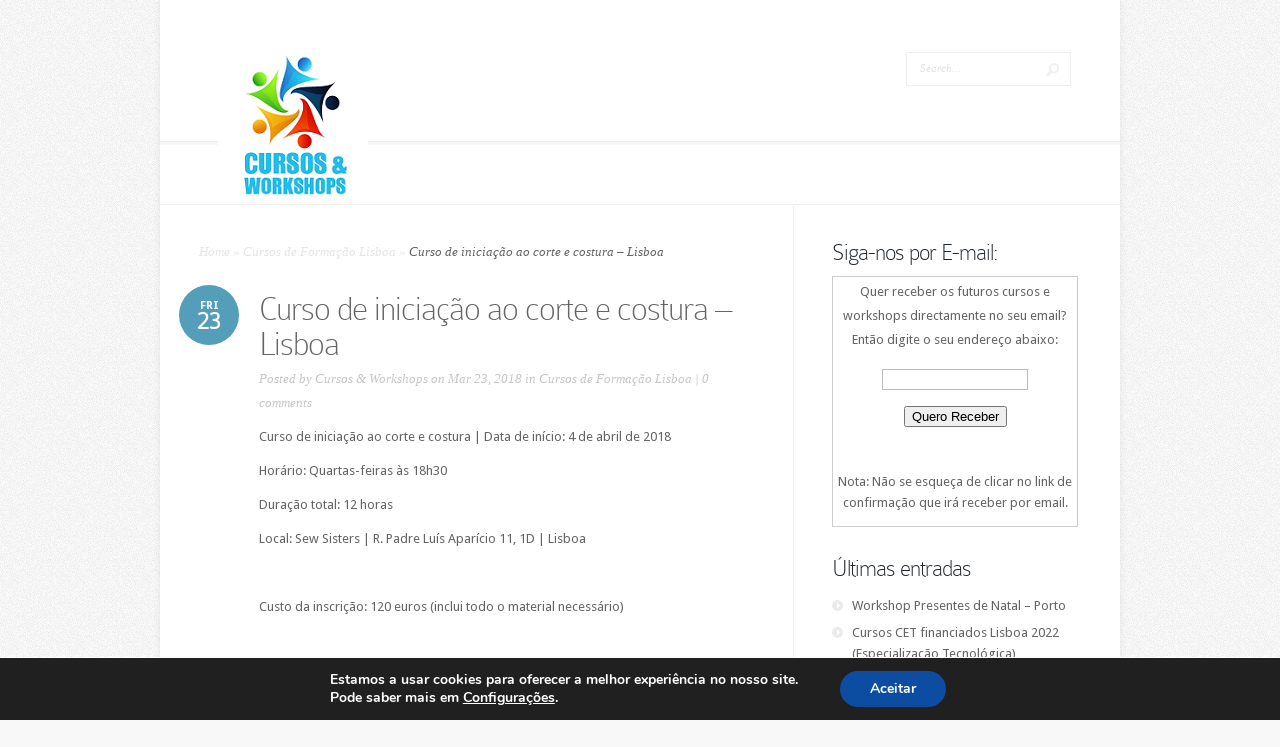

--- FILE ---
content_type: text/html; charset=UTF-8
request_url: http://www.cursoseworkshops.tema-livre.com/curso-de-iniciacao-ao-corte-e-costura-lisboa/
body_size: 10522
content:
<!DOCTYPE html>
<!--[if IE 6]>
<html id="ie6" lang="en-US">
<![endif]-->
<!--[if IE 7]>
<html id="ie7" lang="en-US">
<![endif]-->
<!--[if IE 8]>
<html id="ie8" lang="en-US">
<![endif]-->
<!--[if !(IE 6) | !(IE 7) | !(IE 8)  ]><!-->
<html lang="en-US">
<!--<![endif]-->
<head>
	<meta charset="UTF-8" />
	<meta http-equiv="Content-Type" content="text/html; charset=UTF-8" />
			
	<link href='https://fonts.googleapis.com/css?family=Droid+Sans:regular,bold' rel='stylesheet' type='text/css' /><meta http-equiv="X-UA-Compatible" content="IE=edge">
	<link rel="stylesheet" href="http://www.cursoseworkshops.tema-livre.com/wp-content/themes/Trim/style.css" type="text/css" media="screen" />
	<link rel="pingback" href="http://www.cursoseworkshops.tema-livre.com/xmlrpc.php" />

	<!--[if lt IE 7]>
		<link rel="stylesheet" type="text/css" href="http://www.cursoseworkshops.tema-livre.com/wp-content/themes/Trim/css/ie6style.css" />
		<script type="text/javascript" src="http://www.cursoseworkshops.tema-livre.com/wp-content/themes/Trim/js/DD_belatedPNG_0.0.8a-min.js"></script>
		<script type="text/javascript">DD_belatedPNG.fix('img#logo, span.overlay, a.zoom-icon, a.more-icon, #menu, #menu-right, #menu-content, ul#top-menu ul, #menu-bar, .footer-widget ul li, span.post-overlay, #content-area, .avatar-overlay, .comment-arrow, .testimonials-item-bottom, #quote, #bottom-shadow, #quote .container');</script>
	<![endif]-->
	<!--[if IE 7]>
		<link rel="stylesheet" type="text/css" href="http://www.cursoseworkshops.tema-livre.com/wp-content/themes/Trim/css/ie7style.css" />
	<![endif]-->
	<!--[if IE 8]>
		<link rel="stylesheet" type="text/css" href="http://www.cursoseworkshops.tema-livre.com/wp-content/themes/Trim/css/ie8style.css" />
	<![endif]-->
	<!--[if lt IE 9]>
		<script src="http://www.cursoseworkshops.tema-livre.com/wp-content/themes/Trim/js/html5.js" type="text/javascript"></script>
	<![endif]-->

	<script type="text/javascript">
		document.documentElement.className = 'js';
	</script>

	<script>var et_site_url='http://www.cursoseworkshops.tema-livre.com';var et_post_id='8790';function et_core_page_resource_fallback(a,b){"undefined"===typeof b&&(b=a.sheet.cssRules&&0===a.sheet.cssRules.length);b&&(a.onerror=null,a.onload=null,a.href?a.href=et_site_url+"/?et_core_page_resource="+a.id+et_post_id:a.src&&(a.src=et_site_url+"/?et_core_page_resource="+a.id+et_post_id))}
</script><title>Curso de iniciação ao corte e costura &#8211; Lisboa</title>
<meta name='robots' content='max-image-preview:large' />
<link rel='dns-prefetch' href='//s.w.org' />
<link rel="alternate" type="application/rss+xml" title="Cursos e Workshops &raquo; Feed" href="http://www.cursoseworkshops.tema-livre.com/feed/" />
<link rel="alternate" type="application/rss+xml" title="Cursos e Workshops &raquo; Comments Feed" href="http://www.cursoseworkshops.tema-livre.com/comments/feed/" />
<link rel="alternate" type="application/rss+xml" title="Cursos e Workshops &raquo; Curso de iniciação ao corte e costura &#8211; Lisboa Comments Feed" href="http://www.cursoseworkshops.tema-livre.com/curso-de-iniciacao-ao-corte-e-costura-lisboa/feed/" />
<script type="text/javascript">
window._wpemojiSettings = {"baseUrl":"https:\/\/s.w.org\/images\/core\/emoji\/14.0.0\/72x72\/","ext":".png","svgUrl":"https:\/\/s.w.org\/images\/core\/emoji\/14.0.0\/svg\/","svgExt":".svg","source":{"concatemoji":"http:\/\/www.cursoseworkshops.tema-livre.com\/wp-includes\/js\/wp-emoji-release.min.js?ver=6.0.11"}};
/*! This file is auto-generated */
!function(e,a,t){var n,r,o,i=a.createElement("canvas"),p=i.getContext&&i.getContext("2d");function s(e,t){var a=String.fromCharCode,e=(p.clearRect(0,0,i.width,i.height),p.fillText(a.apply(this,e),0,0),i.toDataURL());return p.clearRect(0,0,i.width,i.height),p.fillText(a.apply(this,t),0,0),e===i.toDataURL()}function c(e){var t=a.createElement("script");t.src=e,t.defer=t.type="text/javascript",a.getElementsByTagName("head")[0].appendChild(t)}for(o=Array("flag","emoji"),t.supports={everything:!0,everythingExceptFlag:!0},r=0;r<o.length;r++)t.supports[o[r]]=function(e){if(!p||!p.fillText)return!1;switch(p.textBaseline="top",p.font="600 32px Arial",e){case"flag":return s([127987,65039,8205,9895,65039],[127987,65039,8203,9895,65039])?!1:!s([55356,56826,55356,56819],[55356,56826,8203,55356,56819])&&!s([55356,57332,56128,56423,56128,56418,56128,56421,56128,56430,56128,56423,56128,56447],[55356,57332,8203,56128,56423,8203,56128,56418,8203,56128,56421,8203,56128,56430,8203,56128,56423,8203,56128,56447]);case"emoji":return!s([129777,127995,8205,129778,127999],[129777,127995,8203,129778,127999])}return!1}(o[r]),t.supports.everything=t.supports.everything&&t.supports[o[r]],"flag"!==o[r]&&(t.supports.everythingExceptFlag=t.supports.everythingExceptFlag&&t.supports[o[r]]);t.supports.everythingExceptFlag=t.supports.everythingExceptFlag&&!t.supports.flag,t.DOMReady=!1,t.readyCallback=function(){t.DOMReady=!0},t.supports.everything||(n=function(){t.readyCallback()},a.addEventListener?(a.addEventListener("DOMContentLoaded",n,!1),e.addEventListener("load",n,!1)):(e.attachEvent("onload",n),a.attachEvent("onreadystatechange",function(){"complete"===a.readyState&&t.readyCallback()})),(e=t.source||{}).concatemoji?c(e.concatemoji):e.wpemoji&&e.twemoji&&(c(e.twemoji),c(e.wpemoji)))}(window,document,window._wpemojiSettings);
</script>
<meta content="Trim v.2.3.12" name="generator"/><style type="text/css">
img.wp-smiley,
img.emoji {
	display: inline !important;
	border: none !important;
	box-shadow: none !important;
	height: 1em !important;
	width: 1em !important;
	margin: 0 0.07em !important;
	vertical-align: -0.1em !important;
	background: none !important;
	padding: 0 !important;
}
</style>
	<link rel='stylesheet' id='wp-block-library-css'  href='http://www.cursoseworkshops.tema-livre.com/wp-includes/css/dist/block-library/style.min.css?ver=6.0.11' type='text/css' media='all' />
<style id='global-styles-inline-css' type='text/css'>
body{--wp--preset--color--black: #000000;--wp--preset--color--cyan-bluish-gray: #abb8c3;--wp--preset--color--white: #ffffff;--wp--preset--color--pale-pink: #f78da7;--wp--preset--color--vivid-red: #cf2e2e;--wp--preset--color--luminous-vivid-orange: #ff6900;--wp--preset--color--luminous-vivid-amber: #fcb900;--wp--preset--color--light-green-cyan: #7bdcb5;--wp--preset--color--vivid-green-cyan: #00d084;--wp--preset--color--pale-cyan-blue: #8ed1fc;--wp--preset--color--vivid-cyan-blue: #0693e3;--wp--preset--color--vivid-purple: #9b51e0;--wp--preset--gradient--vivid-cyan-blue-to-vivid-purple: linear-gradient(135deg,rgba(6,147,227,1) 0%,rgb(155,81,224) 100%);--wp--preset--gradient--light-green-cyan-to-vivid-green-cyan: linear-gradient(135deg,rgb(122,220,180) 0%,rgb(0,208,130) 100%);--wp--preset--gradient--luminous-vivid-amber-to-luminous-vivid-orange: linear-gradient(135deg,rgba(252,185,0,1) 0%,rgba(255,105,0,1) 100%);--wp--preset--gradient--luminous-vivid-orange-to-vivid-red: linear-gradient(135deg,rgba(255,105,0,1) 0%,rgb(207,46,46) 100%);--wp--preset--gradient--very-light-gray-to-cyan-bluish-gray: linear-gradient(135deg,rgb(238,238,238) 0%,rgb(169,184,195) 100%);--wp--preset--gradient--cool-to-warm-spectrum: linear-gradient(135deg,rgb(74,234,220) 0%,rgb(151,120,209) 20%,rgb(207,42,186) 40%,rgb(238,44,130) 60%,rgb(251,105,98) 80%,rgb(254,248,76) 100%);--wp--preset--gradient--blush-light-purple: linear-gradient(135deg,rgb(255,206,236) 0%,rgb(152,150,240) 100%);--wp--preset--gradient--blush-bordeaux: linear-gradient(135deg,rgb(254,205,165) 0%,rgb(254,45,45) 50%,rgb(107,0,62) 100%);--wp--preset--gradient--luminous-dusk: linear-gradient(135deg,rgb(255,203,112) 0%,rgb(199,81,192) 50%,rgb(65,88,208) 100%);--wp--preset--gradient--pale-ocean: linear-gradient(135deg,rgb(255,245,203) 0%,rgb(182,227,212) 50%,rgb(51,167,181) 100%);--wp--preset--gradient--electric-grass: linear-gradient(135deg,rgb(202,248,128) 0%,rgb(113,206,126) 100%);--wp--preset--gradient--midnight: linear-gradient(135deg,rgb(2,3,129) 0%,rgb(40,116,252) 100%);--wp--preset--duotone--dark-grayscale: url('#wp-duotone-dark-grayscale');--wp--preset--duotone--grayscale: url('#wp-duotone-grayscale');--wp--preset--duotone--purple-yellow: url('#wp-duotone-purple-yellow');--wp--preset--duotone--blue-red: url('#wp-duotone-blue-red');--wp--preset--duotone--midnight: url('#wp-duotone-midnight');--wp--preset--duotone--magenta-yellow: url('#wp-duotone-magenta-yellow');--wp--preset--duotone--purple-green: url('#wp-duotone-purple-green');--wp--preset--duotone--blue-orange: url('#wp-duotone-blue-orange');--wp--preset--font-size--small: 13px;--wp--preset--font-size--medium: 20px;--wp--preset--font-size--large: 36px;--wp--preset--font-size--x-large: 42px;}.has-black-color{color: var(--wp--preset--color--black) !important;}.has-cyan-bluish-gray-color{color: var(--wp--preset--color--cyan-bluish-gray) !important;}.has-white-color{color: var(--wp--preset--color--white) !important;}.has-pale-pink-color{color: var(--wp--preset--color--pale-pink) !important;}.has-vivid-red-color{color: var(--wp--preset--color--vivid-red) !important;}.has-luminous-vivid-orange-color{color: var(--wp--preset--color--luminous-vivid-orange) !important;}.has-luminous-vivid-amber-color{color: var(--wp--preset--color--luminous-vivid-amber) !important;}.has-light-green-cyan-color{color: var(--wp--preset--color--light-green-cyan) !important;}.has-vivid-green-cyan-color{color: var(--wp--preset--color--vivid-green-cyan) !important;}.has-pale-cyan-blue-color{color: var(--wp--preset--color--pale-cyan-blue) !important;}.has-vivid-cyan-blue-color{color: var(--wp--preset--color--vivid-cyan-blue) !important;}.has-vivid-purple-color{color: var(--wp--preset--color--vivid-purple) !important;}.has-black-background-color{background-color: var(--wp--preset--color--black) !important;}.has-cyan-bluish-gray-background-color{background-color: var(--wp--preset--color--cyan-bluish-gray) !important;}.has-white-background-color{background-color: var(--wp--preset--color--white) !important;}.has-pale-pink-background-color{background-color: var(--wp--preset--color--pale-pink) !important;}.has-vivid-red-background-color{background-color: var(--wp--preset--color--vivid-red) !important;}.has-luminous-vivid-orange-background-color{background-color: var(--wp--preset--color--luminous-vivid-orange) !important;}.has-luminous-vivid-amber-background-color{background-color: var(--wp--preset--color--luminous-vivid-amber) !important;}.has-light-green-cyan-background-color{background-color: var(--wp--preset--color--light-green-cyan) !important;}.has-vivid-green-cyan-background-color{background-color: var(--wp--preset--color--vivid-green-cyan) !important;}.has-pale-cyan-blue-background-color{background-color: var(--wp--preset--color--pale-cyan-blue) !important;}.has-vivid-cyan-blue-background-color{background-color: var(--wp--preset--color--vivid-cyan-blue) !important;}.has-vivid-purple-background-color{background-color: var(--wp--preset--color--vivid-purple) !important;}.has-black-border-color{border-color: var(--wp--preset--color--black) !important;}.has-cyan-bluish-gray-border-color{border-color: var(--wp--preset--color--cyan-bluish-gray) !important;}.has-white-border-color{border-color: var(--wp--preset--color--white) !important;}.has-pale-pink-border-color{border-color: var(--wp--preset--color--pale-pink) !important;}.has-vivid-red-border-color{border-color: var(--wp--preset--color--vivid-red) !important;}.has-luminous-vivid-orange-border-color{border-color: var(--wp--preset--color--luminous-vivid-orange) !important;}.has-luminous-vivid-amber-border-color{border-color: var(--wp--preset--color--luminous-vivid-amber) !important;}.has-light-green-cyan-border-color{border-color: var(--wp--preset--color--light-green-cyan) !important;}.has-vivid-green-cyan-border-color{border-color: var(--wp--preset--color--vivid-green-cyan) !important;}.has-pale-cyan-blue-border-color{border-color: var(--wp--preset--color--pale-cyan-blue) !important;}.has-vivid-cyan-blue-border-color{border-color: var(--wp--preset--color--vivid-cyan-blue) !important;}.has-vivid-purple-border-color{border-color: var(--wp--preset--color--vivid-purple) !important;}.has-vivid-cyan-blue-to-vivid-purple-gradient-background{background: var(--wp--preset--gradient--vivid-cyan-blue-to-vivid-purple) !important;}.has-light-green-cyan-to-vivid-green-cyan-gradient-background{background: var(--wp--preset--gradient--light-green-cyan-to-vivid-green-cyan) !important;}.has-luminous-vivid-amber-to-luminous-vivid-orange-gradient-background{background: var(--wp--preset--gradient--luminous-vivid-amber-to-luminous-vivid-orange) !important;}.has-luminous-vivid-orange-to-vivid-red-gradient-background{background: var(--wp--preset--gradient--luminous-vivid-orange-to-vivid-red) !important;}.has-very-light-gray-to-cyan-bluish-gray-gradient-background{background: var(--wp--preset--gradient--very-light-gray-to-cyan-bluish-gray) !important;}.has-cool-to-warm-spectrum-gradient-background{background: var(--wp--preset--gradient--cool-to-warm-spectrum) !important;}.has-blush-light-purple-gradient-background{background: var(--wp--preset--gradient--blush-light-purple) !important;}.has-blush-bordeaux-gradient-background{background: var(--wp--preset--gradient--blush-bordeaux) !important;}.has-luminous-dusk-gradient-background{background: var(--wp--preset--gradient--luminous-dusk) !important;}.has-pale-ocean-gradient-background{background: var(--wp--preset--gradient--pale-ocean) !important;}.has-electric-grass-gradient-background{background: var(--wp--preset--gradient--electric-grass) !important;}.has-midnight-gradient-background{background: var(--wp--preset--gradient--midnight) !important;}.has-small-font-size{font-size: var(--wp--preset--font-size--small) !important;}.has-medium-font-size{font-size: var(--wp--preset--font-size--medium) !important;}.has-large-font-size{font-size: var(--wp--preset--font-size--large) !important;}.has-x-large-font-size{font-size: var(--wp--preset--font-size--x-large) !important;}
</style>
<link rel='stylesheet' id='et-shortcodes-css-css'  href='http://www.cursoseworkshops.tema-livre.com/wp-content/themes/Trim/epanel/shortcodes/css/shortcodes-legacy.css?ver=2.3.12' type='text/css' media='all' />
<link rel='stylesheet' id='et-shortcodes-responsive-css-css'  href='http://www.cursoseworkshops.tema-livre.com/wp-content/themes/Trim/epanel/shortcodes/css/shortcodes_responsive.css?ver=2.3.12' type='text/css' media='all' />
<link rel='stylesheet' id='moove_gdpr_frontend-css'  href='http://www.cursoseworkshops.tema-livre.com/wp-content/plugins/gdpr-cookie-compliance/dist/styles/gdpr-main.css?ver=4.9.6' type='text/css' media='all' />
<style id='moove_gdpr_frontend-inline-css' type='text/css'>
#moove_gdpr_cookie_modal,#moove_gdpr_cookie_info_bar,.gdpr_cookie_settings_shortcode_content{font-family:Nunito,sans-serif}#moove_gdpr_save_popup_settings_button{background-color:#373737;color:#fff}#moove_gdpr_save_popup_settings_button:hover{background-color:#000}#moove_gdpr_cookie_info_bar .moove-gdpr-info-bar-container .moove-gdpr-info-bar-content a.mgbutton,#moove_gdpr_cookie_info_bar .moove-gdpr-info-bar-container .moove-gdpr-info-bar-content button.mgbutton{background-color:#0C4DA2}#moove_gdpr_cookie_modal .moove-gdpr-modal-content .moove-gdpr-modal-footer-content .moove-gdpr-button-holder a.mgbutton,#moove_gdpr_cookie_modal .moove-gdpr-modal-content .moove-gdpr-modal-footer-content .moove-gdpr-button-holder button.mgbutton,.gdpr_cookie_settings_shortcode_content .gdpr-shr-button.button-green{background-color:#0C4DA2;border-color:#0C4DA2}#moove_gdpr_cookie_modal .moove-gdpr-modal-content .moove-gdpr-modal-footer-content .moove-gdpr-button-holder a.mgbutton:hover,#moove_gdpr_cookie_modal .moove-gdpr-modal-content .moove-gdpr-modal-footer-content .moove-gdpr-button-holder button.mgbutton:hover,.gdpr_cookie_settings_shortcode_content .gdpr-shr-button.button-green:hover{background-color:#fff;color:#0C4DA2}#moove_gdpr_cookie_modal .moove-gdpr-modal-content .moove-gdpr-modal-close i,#moove_gdpr_cookie_modal .moove-gdpr-modal-content .moove-gdpr-modal-close span.gdpr-icon{background-color:#0C4DA2;border:1px solid #0C4DA2}#moove_gdpr_cookie_info_bar span.change-settings-button.focus-g,#moove_gdpr_cookie_info_bar span.change-settings-button:focus{-webkit-box-shadow:0 0 1px 3px #0C4DA2;-moz-box-shadow:0 0 1px 3px #0C4DA2;box-shadow:0 0 1px 3px #0C4DA2}#moove_gdpr_cookie_modal .moove-gdpr-modal-content .moove-gdpr-modal-close i:hover,#moove_gdpr_cookie_modal .moove-gdpr-modal-content .moove-gdpr-modal-close span.gdpr-icon:hover,#moove_gdpr_cookie_info_bar span[data-href]>u.change-settings-button{color:#0C4DA2}#moove_gdpr_cookie_modal .moove-gdpr-modal-content .moove-gdpr-modal-left-content #moove-gdpr-menu li.menu-item-selected a span.gdpr-icon,#moove_gdpr_cookie_modal .moove-gdpr-modal-content .moove-gdpr-modal-left-content #moove-gdpr-menu li.menu-item-selected button span.gdpr-icon{color:inherit}#moove_gdpr_cookie_modal .moove-gdpr-modal-content .moove-gdpr-modal-left-content #moove-gdpr-menu li a span.gdpr-icon,#moove_gdpr_cookie_modal .moove-gdpr-modal-content .moove-gdpr-modal-left-content #moove-gdpr-menu li button span.gdpr-icon{color:inherit}#moove_gdpr_cookie_modal .gdpr-acc-link{line-height:0;font-size:0;color:transparent;position:absolute}#moove_gdpr_cookie_modal .moove-gdpr-modal-content .moove-gdpr-modal-close:hover i,#moove_gdpr_cookie_modal .moove-gdpr-modal-content .moove-gdpr-modal-left-content #moove-gdpr-menu li a,#moove_gdpr_cookie_modal .moove-gdpr-modal-content .moove-gdpr-modal-left-content #moove-gdpr-menu li button,#moove_gdpr_cookie_modal .moove-gdpr-modal-content .moove-gdpr-modal-left-content #moove-gdpr-menu li button i,#moove_gdpr_cookie_modal .moove-gdpr-modal-content .moove-gdpr-modal-left-content #moove-gdpr-menu li a i,#moove_gdpr_cookie_modal .moove-gdpr-modal-content .moove-gdpr-tab-main .moove-gdpr-tab-main-content a:hover,#moove_gdpr_cookie_info_bar.moove-gdpr-dark-scheme .moove-gdpr-info-bar-container .moove-gdpr-info-bar-content a.mgbutton:hover,#moove_gdpr_cookie_info_bar.moove-gdpr-dark-scheme .moove-gdpr-info-bar-container .moove-gdpr-info-bar-content button.mgbutton:hover,#moove_gdpr_cookie_info_bar.moove-gdpr-dark-scheme .moove-gdpr-info-bar-container .moove-gdpr-info-bar-content a:hover,#moove_gdpr_cookie_info_bar.moove-gdpr-dark-scheme .moove-gdpr-info-bar-container .moove-gdpr-info-bar-content button:hover,#moove_gdpr_cookie_info_bar.moove-gdpr-dark-scheme .moove-gdpr-info-bar-container .moove-gdpr-info-bar-content span.change-settings-button:hover,#moove_gdpr_cookie_info_bar.moove-gdpr-dark-scheme .moove-gdpr-info-bar-container .moove-gdpr-info-bar-content u.change-settings-button:hover,#moove_gdpr_cookie_info_bar span[data-href]>u.change-settings-button,#moove_gdpr_cookie_info_bar.moove-gdpr-dark-scheme .moove-gdpr-info-bar-container .moove-gdpr-info-bar-content a.mgbutton.focus-g,#moove_gdpr_cookie_info_bar.moove-gdpr-dark-scheme .moove-gdpr-info-bar-container .moove-gdpr-info-bar-content button.mgbutton.focus-g,#moove_gdpr_cookie_info_bar.moove-gdpr-dark-scheme .moove-gdpr-info-bar-container .moove-gdpr-info-bar-content a.focus-g,#moove_gdpr_cookie_info_bar.moove-gdpr-dark-scheme .moove-gdpr-info-bar-container .moove-gdpr-info-bar-content button.focus-g,#moove_gdpr_cookie_info_bar.moove-gdpr-dark-scheme .moove-gdpr-info-bar-container .moove-gdpr-info-bar-content a.mgbutton:focus,#moove_gdpr_cookie_info_bar.moove-gdpr-dark-scheme .moove-gdpr-info-bar-container .moove-gdpr-info-bar-content button.mgbutton:focus,#moove_gdpr_cookie_info_bar.moove-gdpr-dark-scheme .moove-gdpr-info-bar-container .moove-gdpr-info-bar-content a:focus,#moove_gdpr_cookie_info_bar.moove-gdpr-dark-scheme .moove-gdpr-info-bar-container .moove-gdpr-info-bar-content button:focus,#moove_gdpr_cookie_info_bar.moove-gdpr-dark-scheme .moove-gdpr-info-bar-container .moove-gdpr-info-bar-content span.change-settings-button.focus-g,span.change-settings-button:focus,#moove_gdpr_cookie_info_bar.moove-gdpr-dark-scheme .moove-gdpr-info-bar-container .moove-gdpr-info-bar-content u.change-settings-button.focus-g,#moove_gdpr_cookie_info_bar.moove-gdpr-dark-scheme .moove-gdpr-info-bar-container .moove-gdpr-info-bar-content u.change-settings-button:focus{color:#0C4DA2}#moove_gdpr_cookie_modal.gdpr_lightbox-hide{display:none}
</style>
<link rel='stylesheet' id='magnific_popup-css'  href='http://www.cursoseworkshops.tema-livre.com/wp-content/themes/Trim/includes/page_templates/js/magnific_popup/magnific_popup.css?ver=1.3.4' type='text/css' media='screen' />
<link rel='stylesheet' id='et_page_templates-css'  href='http://www.cursoseworkshops.tema-livre.com/wp-content/themes/Trim/includes/page_templates/page_templates.css?ver=1.8' type='text/css' media='screen' />
<script type='text/javascript' src='http://www.cursoseworkshops.tema-livre.com/wp-includes/js/jquery/jquery.min.js?ver=3.6.0' id='jquery-core-js'></script>
<script type='text/javascript' src='http://www.cursoseworkshops.tema-livre.com/wp-includes/js/jquery/jquery-migrate.min.js?ver=3.3.2' id='jquery-migrate-js'></script>
<link rel="https://api.w.org/" href="http://www.cursoseworkshops.tema-livre.com/wp-json/" /><link rel="alternate" type="application/json" href="http://www.cursoseworkshops.tema-livre.com/wp-json/wp/v2/posts/8790" /><link rel="EditURI" type="application/rsd+xml" title="RSD" href="http://www.cursoseworkshops.tema-livre.com/xmlrpc.php?rsd" />
<link rel="wlwmanifest" type="application/wlwmanifest+xml" href="http://www.cursoseworkshops.tema-livre.com/wp-includes/wlwmanifest.xml" /> 
<meta name="generator" content="WordPress 6.0.11" />
<link rel="canonical" href="http://www.cursoseworkshops.tema-livre.com/curso-de-iniciacao-ao-corte-e-costura-lisboa/" />
<link rel='shortlink' href='http://www.cursoseworkshops.tema-livre.com/?p=8790' />
<link rel="alternate" type="application/json+oembed" href="http://www.cursoseworkshops.tema-livre.com/wp-json/oembed/1.0/embed?url=http%3A%2F%2Fwww.cursoseworkshops.tema-livre.com%2Fcurso-de-iniciacao-ao-corte-e-costura-lisboa%2F" />
<link rel="alternate" type="text/xml+oembed" href="http://www.cursoseworkshops.tema-livre.com/wp-json/oembed/1.0/embed?url=http%3A%2F%2Fwww.cursoseworkshops.tema-livre.com%2Fcurso-de-iniciacao-ao-corte-e-costura-lisboa%2F&#038;format=xml" />
<meta name="viewport" content="width=device-width, initial-scale=1.0, maximum-scale=1.0, user-scalable=0" /><link id='droid_sans' href='https://fonts.googleapis.com/css?family=Droid+Sans' rel='stylesheet' type='text/css' /><style type='text/css'>body { font-family: 'Droid Sans', Arial, sans-serif !important;  }</style><style type='text/css'>body {  }</style>	
</head>
<body class="post-template-default single single-post postid-8790 single-format-standard et_includes_sidebar">
	<div id="container">
		<div id="wrapper">
			<header id="main-header" class="clearfix">
				<div id="top-area">
										<a href="http://www.cursoseworkshops.tema-livre.com/">
												<img src="https://1.bp.blogspot.com/-jescRaExCN4/YMtF-qkJ2BI/AAAAAAAADsI/CB8YGCLlxcY1KUIoNGLC7B-mAKm8IwlrwCLcBGAsYHQ/s16000/cursos-workshops.png" alt="Cursos e Workshops" id="logo"/>
					</a>
					<div id="search-form">
						<form method="get" id="searchform" action="http://www.cursoseworkshops.tema-livre.com//">
							<input type="text" value="Search..." name="s" id="searchinput" />
							<input type="image" alt="Submit" src="http://www.cursoseworkshops.tema-livre.com/wp-content/themes/Trim/images/search_btn.png" id="searchsubmit" />
						</form>
					</div> <!-- end #search-form -->
				</div> <!-- end #top-area -->

				<div id="menu" class="clearfix">
					<a href="#" id="mobile_nav" class="closed">Navigation Menu</a>
					<nav id="main-menu">
														<ul class="nav">
																			<li ><a href="http://www.cursoseworkshops.tema-livre.com/">Home</a></li>
									
									<li class="page_item page-item-17"><a href="http://www.cursoseworkshops.tema-livre.com/contacto/">Contacto</a></li>
<li class="page_item page-item-20"><a href="http://www.cursoseworkshops.tema-livre.com/sugerir-curso-workshop/">Sugerir Curso / Workshop</a></li>
										<li class="cat-item cat-item-5"><a href="http://www.cursoseworkshops.tema-livre.com/category/cursos/" title="Cursos de formação em Portugal">Cursos</a>
<ul class='children'>
	<li class="cat-item cat-item-4068"><a href="http://www.cursoseworkshops.tema-livre.com/category/cursos/atraves-da-internet/">Através da Internet</a>
</li>
	<li class="cat-item cat-item-1788"><a href="http://www.cursoseworkshops.tema-livre.com/category/cursos/cursos-de-formacao-acores/">Cursos de Formação Açores</a>
</li>
	<li class="cat-item cat-item-629"><a href="http://www.cursoseworkshops.tema-livre.com/category/cursos/cursos-de-formacao-aveiro/">Cursos de Formação Aveiro</a>
</li>
	<li class="cat-item cat-item-338"><a href="http://www.cursoseworkshops.tema-livre.com/category/cursos/cursos-de-formacao-beja/">Cursos de Formação Beja</a>
</li>
	<li class="cat-item cat-item-159"><a href="http://www.cursoseworkshops.tema-livre.com/category/cursos/cursos-de-formacao-braga/">Cursos de Formação Braga</a>
</li>
	<li class="cat-item cat-item-844"><a href="http://www.cursoseworkshops.tema-livre.com/category/cursos/cursos-de-formacao-braganca/">Cursos de Formação Bragança</a>
</li>
	<li class="cat-item cat-item-1350"><a href="http://www.cursoseworkshops.tema-livre.com/category/cursos/cursos-de-formacao-castelo-branco/">Cursos de Formação Castelo Branco</a>
</li>
	<li class="cat-item cat-item-497"><a href="http://www.cursoseworkshops.tema-livre.com/category/cursos/cursos-de-formacao-coimbra/">Cursos de Formação Coimbra</a>
</li>
	<li class="cat-item cat-item-698"><a href="http://www.cursoseworkshops.tema-livre.com/category/cursos/cursos-de-formacao-evora/">Cursos de Formação Evora</a>
</li>
	<li class="cat-item cat-item-348"><a href="http://www.cursoseworkshops.tema-livre.com/category/cursos/cursos-de-formacao-faro/">Cursos de Formação Faro</a>
</li>
	<li class="cat-item cat-item-1952"><a href="http://www.cursoseworkshops.tema-livre.com/category/cursos/cursos-de-formacao-guarda/">Cursos de Formação Guarda</a>
</li>
	<li class="cat-item cat-item-457"><a href="http://www.cursoseworkshops.tema-livre.com/category/cursos/cursos-de-formacao-leiria/">Cursos de Formação Leiria</a>
</li>
	<li class="cat-item cat-item-18"><a href="http://www.cursoseworkshops.tema-livre.com/category/cursos/cursos-de-formacao-lisboa/">Cursos de Formação Lisboa</a>
</li>
	<li class="cat-item cat-item-1767"><a href="http://www.cursoseworkshops.tema-livre.com/category/cursos/cursos-de-formacao-madeira/">Cursos de Formação Madeira</a>
</li>
	<li class="cat-item cat-item-699"><a href="http://www.cursoseworkshops.tema-livre.com/category/cursos/cursos-de-formacao-portalegre/">Cursos de Formação Portalegre</a>
</li>
	<li class="cat-item cat-item-6"><a href="http://www.cursoseworkshops.tema-livre.com/category/cursos/cursos-de-formacao-porto/">Cursos de Formação Porto</a>
</li>
	<li class="cat-item cat-item-227"><a href="http://www.cursoseworkshops.tema-livre.com/category/cursos/cursos-de-formacao-santarem/">Cursos de Formação Santarem</a>
</li>
	<li class="cat-item cat-item-208"><a href="http://www.cursoseworkshops.tema-livre.com/category/cursos/cursos-de-formacao-setubal/">Cursos de Formação Setubal</a>
</li>
	<li class="cat-item cat-item-1166"><a href="http://www.cursoseworkshops.tema-livre.com/category/cursos/cursos-de-formacao-viana-do-castelo/">Cursos de Formação Viana do Castelo</a>
</li>
	<li class="cat-item cat-item-1437"><a href="http://www.cursoseworkshops.tema-livre.com/category/cursos/cursos-de-formacao-vila-real/">Cursos de Formação Vila Real</a>
</li>
	<li class="cat-item cat-item-1273"><a href="http://www.cursoseworkshops.tema-livre.com/category/cursos/cursos-de-formacao-viseu/">Cursos de Formação Viseu</a>
</li>
</ul>
</li>
	<li class="cat-item cat-item-3"><a href="http://www.cursoseworkshops.tema-livre.com/category/workshops/">Workshops</a>
<ul class='children'>
	<li class="cat-item cat-item-4872"><a href="http://www.cursoseworkshops.tema-livre.com/category/workshops/online/">Online</a>
</li>
	<li class="cat-item cat-item-553"><a href="http://www.cursoseworkshops.tema-livre.com/category/workshops/workshops-aveiro/">Workshops Aveiro</a>
</li>
	<li class="cat-item cat-item-1855"><a href="http://www.cursoseworkshops.tema-livre.com/category/workshops/workshops-braga/">Workshops Braga</a>
</li>
	<li class="cat-item cat-item-401"><a href="http://www.cursoseworkshops.tema-livre.com/category/workshops/workshops-castelo-branco/">Workshops Castelo Branco</a>
</li>
	<li class="cat-item cat-item-1852"><a href="http://www.cursoseworkshops.tema-livre.com/category/workshops/workshops-coimbra/">Workshops Coimbra</a>
</li>
	<li class="cat-item cat-item-278"><a href="http://www.cursoseworkshops.tema-livre.com/category/workshops/workshops-faro/">Workshops Faro</a>
</li>
	<li class="cat-item cat-item-6408"><a href="http://www.cursoseworkshops.tema-livre.com/category/workshops/workshops-guarda/">Workshops Guarda</a>
</li>
	<li class="cat-item cat-item-1854"><a href="http://www.cursoseworkshops.tema-livre.com/category/workshops/workshops-leiria/">Workshops Leiria</a>
</li>
	<li class="cat-item cat-item-67"><a href="http://www.cursoseworkshops.tema-livre.com/category/workshops/workshops-lisboa/">Workshops Lisboa</a>
</li>
	<li class="cat-item cat-item-4"><a href="http://www.cursoseworkshops.tema-livre.com/category/workshops/workshops-porto/">Workshops Porto</a>
</li>
	<li class="cat-item cat-item-402"><a href="http://www.cursoseworkshops.tema-livre.com/category/workshops/workshops-santarem/">Workshops Santarem</a>
</li>
	<li class="cat-item cat-item-1853"><a href="http://www.cursoseworkshops.tema-livre.com/category/workshops/workshops-setubal/">Workshops Setubal</a>
</li>
	<li class="cat-item cat-item-400"><a href="http://www.cursoseworkshops.tema-livre.com/category/workshops/workshops-viana-do-castelo/">Workshops Viana do Castelo</a>
</li>
	<li class="cat-item cat-item-4154"><a href="http://www.cursoseworkshops.tema-livre.com/category/workshops/workshops-viseu/">Workshops Viseu</a>
</li>
</ul>
</li>
								</ul>
												</nav>

					<div id="social-icons">
											</div> <!-- end #social-icons -->
				</div> <!-- end #menu -->
			</header> <!-- end #main-header -->

			<div id="content">
<div id="main_content" class="clearfix">
	<div id="left_area">
		<div id="breadcrumbs">
					<a href="http://www.cursoseworkshops.tema-livre.com/">Home</a> <span class="raquo">&raquo;</span>

									<a href="http://www.cursoseworkshops.tema-livre.com/category/cursos/cursos-de-formacao-lisboa/">Cursos de Formação Lisboa</a> <span class="raquo">&raquo;</span> Curso de iniciação ao corte e costura &#8211; Lisboa					</div> <!-- end #breadcrumbs -->			
	<article class="entry post clearfix">
					<span class="post-meta">Fri<span>23</span></span>
		
		<h1 class="main_title">Curso de iniciação ao corte e costura &#8211; Lisboa</h1>

		<p class="meta">Posted  by <a href="http://www.cursoseworkshops.tema-livre.com/author/admin/" title="Posts by Cursos &#038; Workshops" rel="author">Cursos &#38; Workshops</a> on Mar 23, 2018 in <a href="http://www.cursoseworkshops.tema-livre.com/category/cursos/cursos-de-formacao-lisboa/" rel="category tag">Cursos de Formação Lisboa</a> | <span class="comments-number"><a href="http://www.cursoseworkshops.tema-livre.com/curso-de-iniciacao-ao-corte-e-costura-lisboa/#respond">0 comments</a></span></p>
		<div class="post-content clearfix">
						
			<div class="entry_content">
				<!-- adman_adcode_beginning --><div style="text-align: center;">

</div><!-- /adman_adcode_beginning --><p>Curso de iniciação ao corte e costura | Data de início: 4 de abril de 2018</p>
<p>Horário: Quartas-feiras às 18h30</p>
<p>Duração total: 12 horas</p>
<p>Local: Sew Sisters | R. Padre Luís Aparício 11, 1D | Lisboa</p>
<p>&nbsp;</p>
<p>Custo da inscrição: 120 euros (inclui todo o material necessário)</p>
<p>&nbsp;</p>
<p>Contatos:</p>
<p>E-Mail: ariane.santamaria@gmail.com</p>
<!-- adman_adcode_after --><div style="text-align: center;">    
<form style="border:1px solid #ccc;padding:3px;text-align:center;" action="http://feedburner.google.com/fb/a/mailverify" method="post" target="popupwindow" onsubmit="window.open('http://feedburner.google.com/fb/a/mailverify?uri=CursosEWorkshops', 'popupwindow', 'scrollbars=yes,width=550,height=520');return true"><p>Quer receber os futuros cursos e workshops directamente no seu email? Então digite o seu endereço abaixo:</p><p><input type="text" style="width:140px" name="email"/></p><input type="hidden" value="CursosEWorkshops" name="uri"/><input type="hidden" name="loc" value="pt_BR"/><input type="submit" value="Quero Receber" /><p>Nota: Não se esqueça de clicar no link de confirmação que irá receber por email.</p></form>
<p>
<p>


</div><!-- /adman_adcode_after -->											</div> <!-- end .entry_content -->
		</div> <!-- end .post-content -->
	</article> <!-- end .post -->

	
	
	<!-- You can start editing here. -->

<section id="comment-wrap">
		   <div id="comment-section" class="nocomments">
		  			 <!-- If comments are open, but there are no comments. -->

		  	   </div>
					<div id="respond" class="comment-respond">
		<h3 id="reply-title" class="comment-reply-title"><span>Post a Reply</span> <small><a rel="nofollow" id="cancel-comment-reply-link" href="/curso-de-iniciacao-ao-corte-e-costura-lisboa/#respond" style="display:none;">Cancel reply</a></small></h3><form action="http://www.cursoseworkshops.tema-livre.com/wp-comments-post.php" method="post" id="commentform" class="comment-form"><p class="comment-notes"><span id="email-notes">Your email address will not be published.</span> <span class="required-field-message" aria-hidden="true">Required fields are marked <span class="required" aria-hidden="true">*</span></span></p><p class="comment-form-comment"><label for="comment">Comment <span class="required" aria-hidden="true">*</span></label> <textarea id="comment" name="comment" cols="45" rows="8" maxlength="65525" required="required"></textarea></p><p class="comment-form-author"><label for="author">Name <span class="required" aria-hidden="true">*</span></label> <input id="author" name="author" type="text" value="" size="30" maxlength="245" required="required" /></p>
<p class="comment-form-email"><label for="email">Email <span class="required" aria-hidden="true">*</span></label> <input id="email" name="email" type="text" value="" size="30" maxlength="100" aria-describedby="email-notes" required="required" /></p>
<p class="comment-form-url"><label for="url">Website</label> <input id="url" name="url" type="text" value="" size="30" maxlength="200" /></p>
<p class="form-submit"><input name="submit" type="submit" id="submit" class="submit" value="Submit Comment" /> <input type='hidden' name='comment_post_ID' value='8790' id='comment_post_ID' />
<input type='hidden' name='comment_parent' id='comment_parent' value='0' />
</p><p style="display: none;"><input type="hidden" id="akismet_comment_nonce" name="akismet_comment_nonce" value="a5a26f5cd4" /></p><p style="display: none !important;"><label>&#916;<textarea name="ak_hp_textarea" cols="45" rows="8" maxlength="100"></textarea></label><input type="hidden" id="ak_js_1" name="ak_js" value="100"/><script>document.getElementById( "ak_js_1" ).setAttribute( "value", ( new Date() ).getTime() );</script></p></form>	</div><!-- #respond -->
		
</section>	</div> <!-- end #left_area -->

		<div id="sidebar">
		<div id="text-3" class="widget widget_text"><h4 class="widget_title">Siga-nos por E-mail:</h4>			<div class="textwidget"><form style="border:1px solid #ccc;padding:3px;text-align:center;" action="http://feedburner.google.com/fb/a/mailverify" method="post" target="popupwindow" onsubmit="window.open('http://feedburner.google.com/fb/a/mailverify?uri=CursosEWorkshops', 'popupwindow', 'scrollbars=yes,width=550,height=520');return true"><p>Quer receber os futuros cursos e workshops directamente no seu email? Então digite o seu endereço abaixo:</p><p><input type="text" style="width:140px" name="email"/></p><input type="hidden" value="CursosEWorkshops" name="uri"/><input type="hidden" name="loc" value="pt_BR"/><input type="submit" value="Quero Receber" /><p> <p><a href="http://feeds.feedburner.com/CursosEWorkshops"><img src="http://feeds.feedburner.com/~fc/CursosEWorkshops?bg=006666&amp;fg=444444&amp;anim=0" height="26" width="88" style="border:0" alt="" /></a></p>Nota: Não se esqueça de clicar no link de confirmação que irá receber por email.</p></form></div>
		</div> <!-- end .widget -->
		<div id="recent-posts-3" class="widget widget_recent_entries">
		<h4 class="widget_title">Últimas entradas</h4>
		<ul>
											<li>
					<a href="http://www.cursoseworkshops.tema-livre.com/workshop-presentes-de-natal-porto/">Workshop Presentes de Natal &#8211; Porto</a>
									</li>
											<li>
					<a href="http://www.cursoseworkshops.tema-livre.com/cursos-cet-financiados-lisboa-2022-especializacao-tecnologica/">Cursos CET financiados Lisboa 2022 (Especialização Tecnológica)</a>
									</li>
											<li>
					<a href="http://www.cursoseworkshops.tema-livre.com/zona-norte-formacao-financiada-pos-laboral-e-via-zoom/">[Zona Norte] Formação Financiada Pós-laboral e via Zoom</a>
									</li>
											<li>
					<a href="http://www.cursoseworkshops.tema-livre.com/workshops-vamos-moldar-o-natal-pacos-de-brandao/">Workshops &#8220;Vamos Moldar o Natal&#8221; &#8211; Paços de Brandão</a>
									</li>
											<li>
					<a href="http://www.cursoseworkshops.tema-livre.com/regiao-de-lisboa-e-peninsula-de-setubal-formacao-certificada-a-distancia/">Região de Lisboa e Península de Setúbal &#8211; Formação certificada à distância</a>
									</li>
					</ul>

		</div> <!-- end .widget --><div id="categories-3" class="widget widget_categories"><h4 class="widget_title">Cursos &#038; Workshops</h4>
			<ul>
					<li class="cat-item cat-item-5"><a href="http://www.cursoseworkshops.tema-livre.com/category/cursos/" title="Cursos de formação em Portugal">Cursos</a>
<ul class='children'>
	<li class="cat-item cat-item-4068"><a href="http://www.cursoseworkshops.tema-livre.com/category/cursos/atraves-da-internet/">Através da Internet</a>
</li>
	<li class="cat-item cat-item-1788"><a href="http://www.cursoseworkshops.tema-livre.com/category/cursos/cursos-de-formacao-acores/">Cursos de Formação Açores</a>
</li>
	<li class="cat-item cat-item-629"><a href="http://www.cursoseworkshops.tema-livre.com/category/cursos/cursos-de-formacao-aveiro/">Cursos de Formação Aveiro</a>
</li>
	<li class="cat-item cat-item-338"><a href="http://www.cursoseworkshops.tema-livre.com/category/cursos/cursos-de-formacao-beja/">Cursos de Formação Beja</a>
</li>
	<li class="cat-item cat-item-159"><a href="http://www.cursoseworkshops.tema-livre.com/category/cursos/cursos-de-formacao-braga/">Cursos de Formação Braga</a>
</li>
	<li class="cat-item cat-item-844"><a href="http://www.cursoseworkshops.tema-livre.com/category/cursos/cursos-de-formacao-braganca/">Cursos de Formação Bragança</a>
</li>
	<li class="cat-item cat-item-1350"><a href="http://www.cursoseworkshops.tema-livre.com/category/cursos/cursos-de-formacao-castelo-branco/">Cursos de Formação Castelo Branco</a>
</li>
	<li class="cat-item cat-item-497"><a href="http://www.cursoseworkshops.tema-livre.com/category/cursos/cursos-de-formacao-coimbra/">Cursos de Formação Coimbra</a>
</li>
	<li class="cat-item cat-item-698"><a href="http://www.cursoseworkshops.tema-livre.com/category/cursos/cursos-de-formacao-evora/">Cursos de Formação Evora</a>
</li>
	<li class="cat-item cat-item-348"><a href="http://www.cursoseworkshops.tema-livre.com/category/cursos/cursos-de-formacao-faro/">Cursos de Formação Faro</a>
</li>
	<li class="cat-item cat-item-1952"><a href="http://www.cursoseworkshops.tema-livre.com/category/cursos/cursos-de-formacao-guarda/">Cursos de Formação Guarda</a>
</li>
	<li class="cat-item cat-item-457"><a href="http://www.cursoseworkshops.tema-livre.com/category/cursos/cursos-de-formacao-leiria/">Cursos de Formação Leiria</a>
</li>
	<li class="cat-item cat-item-18"><a href="http://www.cursoseworkshops.tema-livre.com/category/cursos/cursos-de-formacao-lisboa/">Cursos de Formação Lisboa</a>
</li>
	<li class="cat-item cat-item-1767"><a href="http://www.cursoseworkshops.tema-livre.com/category/cursos/cursos-de-formacao-madeira/">Cursos de Formação Madeira</a>
</li>
	<li class="cat-item cat-item-699"><a href="http://www.cursoseworkshops.tema-livre.com/category/cursos/cursos-de-formacao-portalegre/">Cursos de Formação Portalegre</a>
</li>
	<li class="cat-item cat-item-6"><a href="http://www.cursoseworkshops.tema-livre.com/category/cursos/cursos-de-formacao-porto/">Cursos de Formação Porto</a>
</li>
	<li class="cat-item cat-item-227"><a href="http://www.cursoseworkshops.tema-livre.com/category/cursos/cursos-de-formacao-santarem/">Cursos de Formação Santarem</a>
</li>
	<li class="cat-item cat-item-208"><a href="http://www.cursoseworkshops.tema-livre.com/category/cursos/cursos-de-formacao-setubal/">Cursos de Formação Setubal</a>
</li>
	<li class="cat-item cat-item-1166"><a href="http://www.cursoseworkshops.tema-livre.com/category/cursos/cursos-de-formacao-viana-do-castelo/">Cursos de Formação Viana do Castelo</a>
</li>
	<li class="cat-item cat-item-1437"><a href="http://www.cursoseworkshops.tema-livre.com/category/cursos/cursos-de-formacao-vila-real/">Cursos de Formação Vila Real</a>
</li>
	<li class="cat-item cat-item-1273"><a href="http://www.cursoseworkshops.tema-livre.com/category/cursos/cursos-de-formacao-viseu/">Cursos de Formação Viseu</a>
</li>
</ul>
</li>
	<li class="cat-item cat-item-3"><a href="http://www.cursoseworkshops.tema-livre.com/category/workshops/">Workshops</a>
<ul class='children'>
	<li class="cat-item cat-item-4872"><a href="http://www.cursoseworkshops.tema-livre.com/category/workshops/online/">Online</a>
</li>
	<li class="cat-item cat-item-553"><a href="http://www.cursoseworkshops.tema-livre.com/category/workshops/workshops-aveiro/">Workshops Aveiro</a>
</li>
	<li class="cat-item cat-item-1855"><a href="http://www.cursoseworkshops.tema-livre.com/category/workshops/workshops-braga/">Workshops Braga</a>
</li>
	<li class="cat-item cat-item-401"><a href="http://www.cursoseworkshops.tema-livre.com/category/workshops/workshops-castelo-branco/">Workshops Castelo Branco</a>
</li>
	<li class="cat-item cat-item-1852"><a href="http://www.cursoseworkshops.tema-livre.com/category/workshops/workshops-coimbra/">Workshops Coimbra</a>
</li>
	<li class="cat-item cat-item-278"><a href="http://www.cursoseworkshops.tema-livre.com/category/workshops/workshops-faro/">Workshops Faro</a>
</li>
	<li class="cat-item cat-item-6408"><a href="http://www.cursoseworkshops.tema-livre.com/category/workshops/workshops-guarda/">Workshops Guarda</a>
</li>
	<li class="cat-item cat-item-1854"><a href="http://www.cursoseworkshops.tema-livre.com/category/workshops/workshops-leiria/">Workshops Leiria</a>
</li>
	<li class="cat-item cat-item-67"><a href="http://www.cursoseworkshops.tema-livre.com/category/workshops/workshops-lisboa/">Workshops Lisboa</a>
</li>
	<li class="cat-item cat-item-4"><a href="http://www.cursoseworkshops.tema-livre.com/category/workshops/workshops-porto/">Workshops Porto</a>
</li>
	<li class="cat-item cat-item-402"><a href="http://www.cursoseworkshops.tema-livre.com/category/workshops/workshops-santarem/">Workshops Santarem</a>
</li>
	<li class="cat-item cat-item-1853"><a href="http://www.cursoseworkshops.tema-livre.com/category/workshops/workshops-setubal/">Workshops Setubal</a>
</li>
	<li class="cat-item cat-item-400"><a href="http://www.cursoseworkshops.tema-livre.com/category/workshops/workshops-viana-do-castelo/">Workshops Viana do Castelo</a>
</li>
	<li class="cat-item cat-item-4154"><a href="http://www.cursoseworkshops.tema-livre.com/category/workshops/workshops-viseu/">Workshops Viseu</a>
</li>
</ul>
</li>
			</ul>

			</div> <!-- end .widget -->	</div> <!-- end #sidebar -->
</div> <!-- end #main_content -->

				<div id="footer">
					<div id="footer-widgets" class="clearfix">
						<div class="footer-widget"><div id="pages-3" class="f_widget widget_pages"><h4 class="widgettitle">Páginas</h4>
			<ul>
				<li class="page_item page-item-17"><a href="http://www.cursoseworkshops.tema-livre.com/contacto/">Contacto</a></li>
<li class="page_item page-item-20"><a href="http://www.cursoseworkshops.tema-livre.com/sugerir-curso-workshop/">Sugerir Curso / Workshop</a></li>
			</ul>

			</div> <!-- end .f_widget --></div>					</div> <!-- end #footer-widgets -->
				</div> <!-- end #footer -->
			</div> <!-- end #content -->
		</div> <!-- end #wrapper -->

		<p id="copyright">Designed by <a href="http://www.elegantthemes.com/affiliates/idevaffiliate.php?id=4189" title="Premium WordPress Themes">Elegant Themes</a> | Powered by <a href="http://www.wordpress.org">WordPress</a></p>
	</div> <!-- end #container -->

	
  <!--copyscapeskip-->
  <aside id="moove_gdpr_cookie_info_bar" class="moove-gdpr-info-bar-hidden moove-gdpr-align-center moove-gdpr-dark-scheme gdpr_infobar_postion_bottom" role="dialog" aria-label="GDPR Cookie Banner" style="display: none;">
    <div class="moove-gdpr-info-bar-container">
      <div class="moove-gdpr-info-bar-content">
        
<div class="moove-gdpr-cookie-notice">
  <p>Estamos a usar cookies para oferecer a melhor experiência no nosso site.</p>
<p>Pode saber mais em <span role="link"  data-href="#moove_gdpr_cookie_modal" class="change-settings-button">Configurações</span>.</p>
</div>
<!--  .moove-gdpr-cookie-notice -->        
<div class="moove-gdpr-button-holder">
		  <button class="mgbutton moove-gdpr-infobar-allow-all gdpr-fbo-0" aria-label="Aceitar"  role="button">Aceitar</button>
	  </div>
<!--  .button-container -->      </div>
      <!-- moove-gdpr-info-bar-content -->
    </div>
    <!-- moove-gdpr-info-bar-container -->
  </aside>
  <!-- #moove_gdpr_cookie_info_bar -->
  <!--/copyscapeskip-->
<script type='text/javascript' src='http://www.cursoseworkshops.tema-livre.com/wp-content/themes/Trim/js/superfish.js?ver=1.0' id='superfish-js'></script>
<script type='text/javascript' src='http://www.cursoseworkshops.tema-livre.com/wp-content/themes/Trim/js/jquery.easing.1.3.js?ver=1.0' id='easing-js'></script>
<script type='text/javascript' src='http://www.cursoseworkshops.tema-livre.com/wp-content/themes/Trim/js/jquery.flexslider-min.js?ver=1.0' id='flexslider-js'></script>
<script type='text/javascript' src='http://www.cursoseworkshops.tema-livre.com/wp-content/themes/Trim/js/custom.js?ver=1.0' id='custom_script-js'></script>
<script type='text/javascript' src='http://www.cursoseworkshops.tema-livre.com/wp-includes/js/comment-reply.min.js?ver=6.0.11' id='comment-reply-js'></script>
<script type='text/javascript' src='http://www.cursoseworkshops.tema-livre.com/wp-content/themes/Trim/core/admin/js/common.js?ver=3.20.2' id='et-core-common-js'></script>
<script type='text/javascript' id='moove_gdpr_frontend-js-extra'>
/* <![CDATA[ */
var moove_frontend_gdpr_scripts = {"ajaxurl":"http:\/\/www.cursoseworkshops.tema-livre.com\/wp-admin\/admin-ajax.php","post_id":"8790","plugin_dir":"http:\/\/www.cursoseworkshops.tema-livre.com\/wp-content\/plugins\/gdpr-cookie-compliance","show_icons":"all","is_page":"","strict_init":"1","enabled_default":{"third_party":0,"advanced":0},"geo_location":"false","force_reload":"false","is_single":"1","hide_save_btn":"false","current_user":"0","cookie_expiration":"365","script_delay":"2000","close_btn_action":"1","close_cs_action":"1","gdpr_scor":"true","wp_lang":""};
/* ]]> */
</script>
<script type='text/javascript' src='http://www.cursoseworkshops.tema-livre.com/wp-content/plugins/gdpr-cookie-compliance/dist/scripts/main.js?ver=4.9.6' id='moove_gdpr_frontend-js'></script>
<script type='text/javascript' id='moove_gdpr_frontend-js-after'>
var gdpr_consent__strict = "false"
var gdpr_consent__thirdparty = "false"
var gdpr_consent__advanced = "false"
var gdpr_consent__cookies = ""
</script>
<script type='text/javascript' src='http://www.cursoseworkshops.tema-livre.com/wp-content/themes/Trim/includes/page_templates/js/magnific_popup/jquery.magnific-popup.js?ver=1.3.4' id='magnific_popup-js'></script>
<script type='text/javascript' id='et-ptemplates-frontend-js-extra'>
/* <![CDATA[ */
var et_ptemplates_strings = {"captcha":"Captcha","fill":"Fill","field":"field","invalid":"Invalid email"};
/* ]]> */
</script>
<script type='text/javascript' src='http://www.cursoseworkshops.tema-livre.com/wp-content/themes/Trim/includes/page_templates/js/et-ptemplates-frontend.js?ver=1.1' id='et-ptemplates-frontend-js'></script>
<script defer type='text/javascript' src='http://www.cursoseworkshops.tema-livre.com/wp-content/plugins/akismet/_inc/akismet-frontend.js?ver=1671029537' id='akismet-frontend-js'></script>

    
  <!--copyscapeskip-->
  <!-- V1 -->
  <div id="moove_gdpr_cookie_modal" class="gdpr_lightbox-hide" role="complementary" aria-label="GDPR Settings Screen">
    <div class="moove-gdpr-modal-content moove-clearfix logo-position-left moove_gdpr_modal_theme_v1">
          
        <button class="moove-gdpr-modal-close" aria-label="Close GDPR Cookie Settings">
          <span class="gdpr-sr-only">Close GDPR Cookie Settings</span>
          <span class="gdpr-icon moovegdpr-arrow-close"></span>
        </button>
            <div class="moove-gdpr-modal-left-content">
        
<div class="moove-gdpr-company-logo-holder">
  <img src="http://www.cursoseworkshops.tema-livre.com/wp-content/plugins/gdpr-cookie-compliance/dist/images/gdpr-logo.png" alt="Cursos e Workshops"   width="350"  height="233"  class="img-responsive" />
</div>
<!--  .moove-gdpr-company-logo-holder -->        <ul id="moove-gdpr-menu">
          
<li class="menu-item-on menu-item-privacy_overview menu-item-selected">
  <button data-href="#privacy_overview" class="moove-gdpr-tab-nav" aria-label="Visão geral de privacidade">
    <span class="gdpr-nav-tab-title">Visão geral de privacidade</span>
  </button>
</li>

  <li class="menu-item-strict-necessary-cookies menu-item-off">
    <button data-href="#strict-necessary-cookies" class="moove-gdpr-tab-nav" aria-label="Cookies estritamente necessários">
      <span class="gdpr-nav-tab-title">Cookies estritamente necessários</span>
    </button>
  </li>




        </ul>
        
<div class="moove-gdpr-branding-cnt">
  
		<a href="https://wordpress.org/plugins/gdpr-cookie-compliance/" target="_blank" rel="noopener noreferrer nofollow" class='moove-gdpr-branding'>Powered by&nbsp; <span>GDPR Cookie Compliance</span></a>
		</div>
<!--  .moove-gdpr-branding -->      </div>
      <!--  .moove-gdpr-modal-left-content -->
      <div class="moove-gdpr-modal-right-content">
        <div class="moove-gdpr-modal-title">
           
        </div>
        <!-- .moove-gdpr-modal-ritle -->
        <div class="main-modal-content">

          <div class="moove-gdpr-tab-content">
            
<div id="privacy_overview" class="moove-gdpr-tab-main">
      <span class="tab-title">Visão geral de privacidade</span>
    <div class="moove-gdpr-tab-main-content">
  	<p>Este site usa cookies para que possamos oferecer a melhor experiência de usuário possível. As informações de cookies são armazenadas no seu navegador e executam funções como reconhecê-lo quando retorna ao nosso site e ajudar a nossa equipa a entender quais as secções do site você considera mais interessantes e úteis.</p>
  	  </div>
  <!--  .moove-gdpr-tab-main-content -->

</div>
<!-- #privacy_overview -->            
  <div id="strict-necessary-cookies" class="moove-gdpr-tab-main" style="display:none">
    <span class="tab-title">Cookies estritamente necessários</span>
    <div class="moove-gdpr-tab-main-content">
      <p>Os cookies estritamente necessários devem estar ativados o tempo todo para que possamos salvar as suas preferências de configuração de cookies.</p>
      <div class="moove-gdpr-status-bar ">
        <div class="gdpr-cc-form-wrap">
          <div class="gdpr-cc-form-fieldset">
            <label class="cookie-switch" for="moove_gdpr_strict_cookies">    
              <span class="gdpr-sr-only">Enable or Disable Cookies</span>        
              <input type="checkbox" aria-label="Cookies estritamente necessários"  value="check" name="moove_gdpr_strict_cookies" id="moove_gdpr_strict_cookies">
              <span class="cookie-slider cookie-round" data-text-enable="Enabled" data-text-disabled="Disabled"></span>
            </label>
          </div>
          <!-- .gdpr-cc-form-fieldset -->
        </div>
        <!-- .gdpr-cc-form-wrap -->
      </div>
      <!-- .moove-gdpr-status-bar -->
              <div class="moove-gdpr-strict-warning-message" style="margin-top: 10px;">
          <p>Se desabilitar este cookie, não poderemos salvar as suas preferências. Isso significa que toda vez que visitar este site, precisará habilitar ou desabilitar os cookies novamente.</p>
        </div>
        <!--  .moove-gdpr-tab-main-content -->
                                              
    </div>
    <!--  .moove-gdpr-tab-main-content -->
  </div>
  <!-- #strict-necesarry-cookies -->
            
            
            
          </div>
          <!--  .moove-gdpr-tab-content -->
        </div>
        <!--  .main-modal-content -->
        <div class="moove-gdpr-modal-footer-content">
          <div class="moove-gdpr-button-holder">
			  		<button class="mgbutton moove-gdpr-modal-allow-all button-visible" role="button" aria-label="Habilitar todos">Habilitar todos</button>
		  					<button class="mgbutton moove-gdpr-modal-save-settings button-visible" role="button" aria-label="Guardar Alterações">Guardar Alterações</button>
				</div>
<!--  .moove-gdpr-button-holder -->        </div>
        <!--  .moove-gdpr-modal-footer-content -->
      </div>
      <!--  .moove-gdpr-modal-right-content -->

      <div class="moove-clearfix"></div>

    </div>
    <!--  .moove-gdpr-modal-content -->
  </div>
  <!-- #moove_gdpr_cookie_modal -->
  <!--/copyscapeskip-->
</body>
</html>